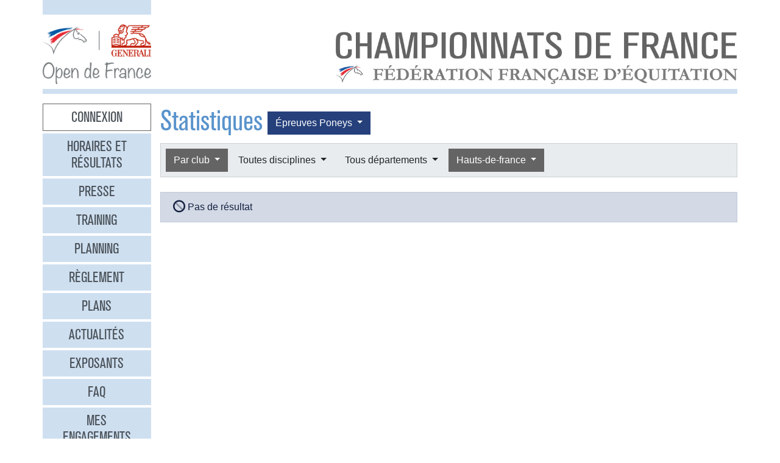

--- FILE ---
content_type: text/html
request_url: https://opendefrance.ffe.com/?cs=4.70cdfc46131759b3bbd46993fa85fb9491a331e6d1b3ce62a472b9d037102e407024855ffa995a6768d9ba34f8f7fb9fc32544fa4d0ed926d10a3472947e32c79e42
body_size: 8425
content:
  <!DOCTYPE html PUBLIC "-//W3C//DTD XHTML 1.0 Transitional//EN" "http://www.w3.org/TR/xhtml1/DTD/xhtml1-transitional.dtd">
<html>
    <head>
      <meta content="width=device-width, initial-scale=1" name="viewport" />
      <meta content="text/html; charset=iso-8859-1" http-equiv="Content-Type" />
      <meta content="Les championnats de France d'équitation 2026 à Lamotte-Beuvron, Poneys du 4 au 12 juillet, Clubs du 18 au 26 juillet" name="description" />
      <title>
        GENERALI Open de France 2026 - Statistiques
      </title>
      <link href="img/favicone.png" rel="icon" type="image/png" />
      <link href="/css/36/gof.css" rel="stylesheet" type="text/css" />
      <link href="/css/36/fontawesome-all.min.css" rel="stylesheet" type="text/css" />
      <link href="/css/36/ffe_disciplines.css" rel="stylesheet" type="text/css" />
      <script src="/js/jquery-1.10.3.min.js" type="text/javascript">
      </script>
      <script src="/js/bootstrap.bundle.min.js" type="text/javascript">
      </script>
      <script src="/js/jquery.freezeheader.js" type="text/javascript">
      </script>
      <script src="/js/gof.js" type="text/javascript">
      </script>
      <script src="/js/jquery.flot.js" type="text/javascript">
      </script>
      <script src="/js/jquery.flot.orderBars.js" type="text/javascript">
      </script>
      <script src="/js/jquery.flot.stack.js" type="text/javascript">
      </script>
      <script src="/js/jquery.flot.tooltip.js" type="text/javascript">
      </script>
    </head>
    <body>
      <div class="modal" id="identification">
        <div class="modal-dialog">
          <div class="modal-content">
            <div class="modal-header">
              <h4 class="modal-title mb-0">
                Identification
              </h4>
              <button class="close" data-dismiss="modal" type="button">
                <i class="fal fa-times">
                </i>
              </button>
            </div>
            <div class="modal-body">
              <form action="https://www.telemat.org/FFE/sif/-login" class="form-inline" method="post" onsubmit="jQuery('[name=submit_ident] i', this).toggleClass('fa-sign-in fa-circle-notch fa-spin')">
                <input name="cs" type="hidden" value="4.[base64]" />
                <input class="form-control mr-1" name="login" placeholder="Identifiant" size="12" type="text" />
                <input class="form-control mr-1" name="passwd" placeholder="Mot de passe" size="12" type="password" />
                <button class="btn btn-primary" name="submit_ident" type="submit">
                  S'identifier 
                  <i class="far fa-fw fa-sign-in">
                  </i>
                </button>
              </form>
              <br />
            </div>
          </div>
        </div>
        <script>
          jQuery(function() {
})
        </script>
      </div>
      <div class="modal" id="modal-menu">
        <div class="modal-dialog">
          <div class="modal-content">
            <div class="menu list-group">
              <a class="list-group-item list-group-item-action border-0 text-center px-3 py-2 mb-2 mb-md-1 bg-secondary pointer cnx" data-target="#identification" data-toggle="modal" onclick="jQuery('#modal-menu').modal('hide')">Connexion</a>
              <a class="list-group-item list-group-item-action border-0 text-center px-3 py-2 mb-2 mb-md-1 bg-secondary" href="./?cs=4.a38cf7c5b55f1c0750aa4b3c2ab36c6fb1b1">Horaires et r&eacute;sultats</a>
              <a class="list-group-item list-group-item-action border-0 text-center px-3 py-2 mb-2 mb-md-1 bg-secondary" href="./?cs=4.429a07e645ed587421f3c0e86dc9f32ea5f7">Presse</a>
              <a class="list-group-item list-group-item-action border-0 text-center px-3 py-2 mb-2 mb-md-1 bg-secondary" href="./?cs=4.4c8fd215dba6d07cb4c4442f9dbf0ded92ce">Training</a>
              <a class="list-group-item list-group-item-action border-0 text-center px-3 py-2 mb-2 mb-md-1 bg-secondary" href="./?cs=4.5d985f4c2eda8f7ec5b3c90611b838aec4d6">Planning</a>
              <a class="list-group-item list-group-item-action border-0 text-center px-3 py-2 mb-2 mb-md-1 bg-secondary" href="./?cs=4.a08b60d90d4d83ade749c984c36c59ad9aae">R&egrave;glement</a>
              <a class="list-group-item list-group-item-action border-0 text-center px-3 py-2 mb-2 mb-md-1 bg-secondary" href="./?cs=4.539188e5d46d6ee198c12c91f98ad2c4fbda">Plans</a>
              <a class="list-group-item list-group-item-action border-0 text-center px-3 py-2 mb-2 mb-md-1 bg-secondary" href="./?cs=4.438a3d1684eb4db794c5ec64ef15df911a71">Actualit&eacute;s</a>
              <a class="list-group-item list-group-item-action border-0 text-center px-3 py-2 mb-2 mb-md-1 bg-secondary" href="./?cs=4.4a8bc16044d4e2e192fe6cf548ce02177433">Exposants</a>
              <a class="list-group-item list-group-item-action border-0 text-center px-3 py-2 mb-2 mb-md-1 bg-secondary" href="./?cs=4.b88e50fe3ab75525b3c82ed408bf52064551">FAQ</a>
              <a class="list-group-item list-group-item-action border-0 text-center px-3 py-2 mb-2 mb-md-1 bg-secondary" href="./?cs=4.7b8ca8c53da07555b231f660e7b1123e4b4c">Mes engagements</a>
              <a class="list-group-item list-group-item-action border-0 text-center px-3 py-2 mb-2 mb-md-1 active" href="./?cs=4.ad8ca440ac788de3e7e8141acd8151c7309e">Statistiques</a>
              <a class="list-group-item list-group-item-action border-0 text-center px-3 py-2 mb-2 mb-md-1 bg-secondary" href="./?cs=4.b287ca88ac587ade60f5deab9bd1c1750d20">Boxes</a>
              <a class="list-group-item list-group-item-action border-0 text-center px-3 py-2 mb-2 mb-md-1 bg-secondary" href="./?cs=4.b09811a941fb8d7ac959c36cfafa1529e0a2">Parking</a>
              <a class="list-group-item list-group-item-action border-0 text-center px-3 py-2 mb-2 mb-md-1 bg-secondary" href="./?cs=4.a38bed75c5142934e5c0e043359ee1d1da18">Hébergement</a>
              <a class="list-group-item list-group-item-action border-0 text-center px-3 py-2 mb-2 mb-md-1 bg-secondary" href="./?cs=4.b89af00498049e7c63f06f97f96ed6d7de13">Archives</a>
            </div>
            <div class="modal-footer">
              <button class="btn btn-light btn-sm" data-dismiss="modal" type="button">
                Fermer 
                <i class="fal fa-times">
                </i>
              </button>
            </div>
          </div>
        </div>
      </div>
      <div class="container-md px-0">
        <div class="row row-sm mb-3">
          <div class="col-md-3 col-lg-2">
            <div class="bg-secondary pt-3 pb-2">
            </div>
          </div>
        </div>
        <div class="row row-sm">
          <div class="col-5 col-sm-3 col-md-3 col-lg-2">
            <a class="ml-2 ml-md-0" href="/"><img alt="Generali Open de France" class="img-fluid d-block mx-auto" src="/img/2018/logo-gof.png" /></a>
          </div>
          <div class="col offset-sm-2 offset-lg-3 d-sm-flex">
            <div class="flex-fill d-flex flex-column justify-content-end align-items-end pr-2 pr-md-0">
              <img alt="Championnats de France 2026" class="img-fluid d-none d-sm-inline" src="/img/2019/titre.jpg" />
              <a class="btn btn-secondary d-md-none mt-2" data-target="#modal-menu" data-toggle="modal" href="javascript:void(0)">Entrer <i class="far fa-bars"></i></a>
            </div>
          </div>
        </div>
        <div class="mt-2 mb-3 bg-secondary p-1">
        </div>
        <div class="row row-sm">
          <div class="col-md-3 col-lg-2 d-none d-md-block">
            <div class="menu list-group">
              <a class="list-group-item list-group-item-action border-0 text-center px-3 py-2 mb-2 mb-md-1 bg-secondary pointer cnx" data-target="#identification" data-toggle="modal" onclick="jQuery('#modal-menu').modal('hide')">Connexion</a>
              <a class="list-group-item list-group-item-action border-0 text-center px-3 py-2 mb-2 mb-md-1 bg-secondary" href="./?cs=4.a38cf7c5b55f1c0750aa4b3c2ab36c6fb1b1">Horaires et r&eacute;sultats</a>
              <a class="list-group-item list-group-item-action border-0 text-center px-3 py-2 mb-2 mb-md-1 bg-secondary" href="./?cs=4.429a07e645ed587421f3c0e86dc9f32ea5f7">Presse</a>
              <a class="list-group-item list-group-item-action border-0 text-center px-3 py-2 mb-2 mb-md-1 bg-secondary" href="./?cs=4.4c8fd215dba6d07cb4c4442f9dbf0ded92ce">Training</a>
              <a class="list-group-item list-group-item-action border-0 text-center px-3 py-2 mb-2 mb-md-1 bg-secondary" href="./?cs=4.5d985f4c2eda8f7ec5b3c90611b838aec4d6">Planning</a>
              <a class="list-group-item list-group-item-action border-0 text-center px-3 py-2 mb-2 mb-md-1 bg-secondary" href="./?cs=4.a08b60d90d4d83ade749c984c36c59ad9aae">R&egrave;glement</a>
              <a class="list-group-item list-group-item-action border-0 text-center px-3 py-2 mb-2 mb-md-1 bg-secondary" href="./?cs=4.539188e5d46d6ee198c12c91f98ad2c4fbda">Plans</a>
              <a class="list-group-item list-group-item-action border-0 text-center px-3 py-2 mb-2 mb-md-1 bg-secondary" href="./?cs=4.438a3d1684eb4db794c5ec64ef15df911a71">Actualit&eacute;s</a>
              <a class="list-group-item list-group-item-action border-0 text-center px-3 py-2 mb-2 mb-md-1 bg-secondary" href="./?cs=4.4a8bc16044d4e2e192fe6cf548ce02177433">Exposants</a>
              <a class="list-group-item list-group-item-action border-0 text-center px-3 py-2 mb-2 mb-md-1 bg-secondary" href="./?cs=4.b88e50fe3ab75525b3c82ed408bf52064551">FAQ</a>
              <a class="list-group-item list-group-item-action border-0 text-center px-3 py-2 mb-2 mb-md-1 bg-secondary" href="./?cs=4.7b8ca8c53da07555b231f660e7b1123e4b4c">Mes engagements</a>
              <a class="list-group-item list-group-item-action border-0 text-center px-3 py-2 mb-2 mb-md-1 active" href="./?cs=4.ad8ca440ac788de3e7e8141acd8151c7309e">Statistiques</a>
              <a class="list-group-item list-group-item-action border-0 text-center px-3 py-2 mb-2 mb-md-1 bg-secondary" href="./?cs=4.b287ca88ac587ade60f5deab9bd1c1750d20">Boxes</a>
              <a class="list-group-item list-group-item-action border-0 text-center px-3 py-2 mb-2 mb-md-1 bg-secondary" href="./?cs=4.b09811a941fb8d7ac959c36cfafa1529e0a2">Parking</a>
              <a class="list-group-item list-group-item-action border-0 text-center px-3 py-2 mb-2 mb-md-1 bg-secondary" href="./?cs=4.a38bed75c5142934e5c0e043359ee1d1da18">Hébergement</a>
              <a class="list-group-item list-group-item-action border-0 text-center px-3 py-2 mb-2 mb-md-1 bg-secondary" href="./?cs=4.b89af00498049e7c63f06f97f96ed6d7de13">Archives</a>
            </div>
          </div>
          <div class="col-md-9 col-lg-10">
            <div class="px-2 px-md-0" id="page">
              <div class="d-flex align-items-center">
                <h1>
                  Statistiques
                </h1>
                <div class="dropdown ml-2">
                  <button class="btn dropdown-toggle btn-poneys" data-toggle="dropdown" type="button">
                    &Eacute;preuves 
                    Poneys
                  </button>
                  <div class="dropdown-menu">
                    <a class="dropdown-item active" href="./?cs=4.70cdfc46131759b3bbd46993fa85fb9491a331e6d1b3ce62a472b9d037102e407024855ffa995a6768d9ba34f8f7fb9fc32544fa4d0ed926d10a3472947e32c79e42">&Eacute;preuves Poneys</a>
                    <a class="dropdown-item" href="./?cs=4.63cdae5ca76798eb77a7ceec5ea53b4093a831e6d1b3ce62a472b9d037102e407024855ffa995a6768d9ba34f8f7fb9fc32544fa4d0ed926d10a3472947e32c79e42">&Eacute;preuves Clubs</a>
                  </div>
                </div>
              </div>
              <div class="card bg-light mb-4">
                <div class="d-flex p-2" id="board-chpt-stats">
                  <div class="btn-group mr-1">
                    <button class="btn dropdown-toggle btn-primary" data-toggle="dropdown" type="button">
                      Par club
                    </button>
                    <div class="dropdown-menu">
                      <a class="dropdown-item" href="./?cs=4.d1cde1d1dfb6d107c9f4b104aeb56378e1cfc979593f994625bfbfc43950c1fed53675e5cd13d648a70465039f3977525613">Type de classement</a>
                      <div class="dropdown-divider">
                      </div>
                      <a class="dropdown-item" href="./?cs=4.77c9cd9e4a8f8c5f0722f53219af25c25add4276fb324677e833b1b9cfa746f765fcd96fa8e3b27a30fc314b761b75c6c099">Par r&eacute;gion</a>
                      <a class="dropdown-item" href="./?cs=4.76c9ceb8b06156133f5b2a84f42808358f4a4276fb324677e833b1b9cfa746f765fcd96fa8e3b27a30fc314b761b75c6c099">Par d&eacute;partement</a>
                      <a class="dropdown-item active" href="./?cs=4.d6c9fc46131759b3bbd46993fa85fb9491a331e6d1b3ce62a472b9d037102e407024f0f2ed9d51ec01f672cfbba4b32b1769">Par club</a>
                      <a class="dropdown-item" href="./?cs=4.7cc964a850a4c221785825d2ffade8b2c2214276fb324677e833b1b9cfa746f765fcd96fa8e3b27a30fc314b761b75c6c099">National</a>
                      <a class="dropdown-item" href="./?cs=4.dbc97c30bb1b8e854aabad6a6414be8e71df31e6d1b3ce62a472b9d037102e407024f0f2ed9d51ec01f672cfbba4b32b1769">Par race d'&eacute;quid&eacute;</a>
                    </div>
                  </div>
                  <div class="btn-group mr-1">
                    <button class="btn dropdown-toggle btn-light" data-toggle="dropdown" type="button">
                      Toutes disciplines
                    </button>
                    <div class="dropdown-menu">
                      <a class="dropdown-item" href="./?cs=4.75cdfc46131759b3bbd46993fa85fb9491a331e6d1b3ce62a472b9d037102e40702456603e37e57dbdf6179b20006803df9044fa4d0ed926d10a3472947e32c79e42">Toutes disciplines</a>
                      <div class="dropdown-divider">
                      </div>
                    </div>
                  </div>
                  <div class="btn-group mr-1">
                    <button class="btn dropdown-toggle btn-light" data-toggle="dropdown" type="button">
                      Tous d&eacute;partements
                    </button>
                    <div class="dropdown-menu">
                      <a class="dropdown-item" href="./?cs=4.75cdfc46131759b3bbd46993fa85fb9491a331e6d1b3ce62a472b9d037102e40702456603e37e57dbdf6179b20006803df9044fa4d0ed926d10a3472947e32c79e42">Tous d&eacute;partements</a>
                      <div class="dropdown-divider">
                      </div>
                      <a class="dropdown-item" href="./?cs=4.74c93f95baa0083ab689d068033957a9230994418c4f652ee91cd739720c262069c0c979593f994625bfbfc43950c1fed536b0738f4b81d7737ddb05c19f715b0fec">01 - Ain</a>
                      <a class="dropdown-item" href="./?cs=4.77c93f95baa0083ab689d068033957a923090e9e27205475bf9296068c4c9f604d62c979593f994625bfbfc43950c1fed536b0738f4b81d7737ddb05c19f715b0fec">02 - Aisne</a>
                      <a class="dropdown-item" href="./?cs=4.76c93f95baa0083ab689d068033957a92309a2a6d85f665e9520b7dad22d3ff4b935c979593f994625bfbfc43950c1fed536b0738f4b81d7737ddb05c19f715b0fec">03 - Allier</a>
                      <a class="dropdown-item" href="./?cs=4.71c93f95baa0083ab689d068033957a92309b8a8fb442d7447ac35f197fc32fc6612c979593f994625bfbfc43950c1fed536b0738f4b81d7737ddb05c19f715b0fec">04 - Alpes Haute Provence</a>
                      <a class="dropdown-item" href="./?cs=4.70c93f95baa0083ab689d068033957a92309b2a55b63964e117684040c0a3328cac5c979593f994625bfbfc43950c1fed536b0738f4b81d7737ddb05c19f715b0fec">05 - Hautes Alpes</a>
                      <a class="dropdown-item" href="./?cs=4.73c93f95baa0083ab689d068033957a923096f01f61cadad64ca05ba7332aed2ea66c979593f994625bfbfc43950c1fed536b0738f4b81d7737ddb05c19f715b0fec">06 - Alpes Maritimes</a>
                      <a class="dropdown-item" href="./?cs=4.72c93f95baa0083ab689d068033957a92309aebba5fef4e93944dc46688dac2d56e1c979593f994625bfbfc43950c1fed536b0738f4b81d7737ddb05c19f715b0fec">07 - Ardeche</a>
                      <a class="dropdown-item" href="./?cs=4.7dc93f95baa0083ab689d068033957a92309dcfb6c3116cc12432544e70b61cf90e7c979593f994625bfbfc43950c1fed536b0738f4b81d7737ddb05c19f715b0fec">08 - Ardennes</a>
                      <a class="dropdown-item" href="./?cs=4.7cc93f95baa0083ab689d068033957a923095d5e2a8b14ee40bddd094724e06b41efc979593f994625bfbfc43950c1fed536b0738f4b81d7737ddb05c19f715b0fec">09 - Ariege</a>
                      <a class="dropdown-item" href="./?cs=4.74c93f95baa0083ab689d068033957a92309114fc4dd10aec7393f68c5b1b9ca017cc979593f994625bfbfc43950c1fed536b0738f4b81d7737ddb05c19f715b0fec">10 - Aube</a>
                      <a class="dropdown-item" href="./?cs=4.75c93f95baa0083ab689d068033957a923093f2a19bcc553745ca6d6631033885622c979593f994625bfbfc43950c1fed536b0738f4b81d7737ddb05c19f715b0fec">11 - Aude</a>
                      <a class="dropdown-item" href="./?cs=4.76c93f95baa0083ab689d068033957a923099367b16b5437bc77b0c55648b00561dec979593f994625bfbfc43950c1fed536b0738f4b81d7737ddb05c19f715b0fec">12 - Aveyron</a>
                      <a class="dropdown-item" href="./?cs=4.77c93f95baa0083ab689d068033957a923099c6904db9d8a43a212274b6132ada722c979593f994625bfbfc43950c1fed536b0738f4b81d7737ddb05c19f715b0fec">13 - Bouches Du Rhone</a>
                      <a class="dropdown-item" href="./?cs=4.70c93f95baa0083ab689d068033957a9230918ddf1814b8101fc5b5b2c4f8b7aa7edc979593f994625bfbfc43950c1fed536b0738f4b81d7737ddb05c19f715b0fec">14 - Calvados</a>
                      <a class="dropdown-item" href="./?cs=4.71c93f95baa0083ab689d068033957a92309c955c0677db5a407f12dd728a0a86de0c979593f994625bfbfc43950c1fed536b0738f4b81d7737ddb05c19f715b0fec">15 - Cantal</a>
                      <a class="dropdown-item" href="./?cs=4.72c93f95baa0083ab689d068033957a92309b6f1b14620264704cac188367192833cc979593f994625bfbfc43950c1fed536b0738f4b81d7737ddb05c19f715b0fec">16 - Charente</a>
                      <a class="dropdown-item" href="./?cs=4.73c93f95baa0083ab689d068033957a923098020a40f4b4cfab3f6a139e96e0bd3b5c979593f994625bfbfc43950c1fed536b0738f4b81d7737ddb05c19f715b0fec">17 - Charente Maritime</a>
                      <a class="dropdown-item" href="./?cs=4.7cc93f95baa0083ab689d068033957a92309363749bfd2697b3aaea45900952ca9f1c979593f994625bfbfc43950c1fed536b0738f4b81d7737ddb05c19f715b0fec">18 - Cher</a>
                      <a class="dropdown-item" href="./?cs=4.7dc93f95baa0083ab689d068033957a9230979bb9ebd4dbcea5a072c67d105a04359c979593f994625bfbfc43950c1fed536b0738f4b81d7737ddb05c19f715b0fec">19 - Correze</a>
                      <a class="dropdown-item" href="./?cs=4.77c93f95baa0083ab689d068033957a92309aa94bd99656cda4835d138343439a7efc979593f994625bfbfc43950c1fed536b0738f4b81d7737ddb05c19f715b0fec">20 - Corse</a>
                      <a class="dropdown-item" href="./?cs=4.ffc93f95baa0083ab689d068033957a92309d1227944ac3ad65c68e0234dbc4cb80bf0f69de5aa0f1298cab6e454116b9de935295cf80c76345838aa068b2e099b40">20A - Corse Du Sud</a>
                      <a class="dropdown-item" href="./?cs=4.fcc93f95baa0083ab689d068033957a92309fbc58bdb6609f627cfa07d038a7c6cc9f0f69de5aa0f1298cab6e454116b9de935295cf80c76345838aa068b2e099b40">20B - Haute Corse</a>
                      <a class="dropdown-item" href="./?cs=4.76c93f95baa0083ab689d068033957a92309fb66d57484805129f17045e085a43184c979593f994625bfbfc43950c1fed536b0738f4b81d7737ddb05c19f715b0fec">21 - Cote D Or</a>
                      <a class="dropdown-item" href="./?cs=4.75c93f95baa0083ab689d068033957a92309a5c5e1b0cc50746aad922836b9426571c979593f994625bfbfc43950c1fed536b0738f4b81d7737ddb05c19f715b0fec">22 - Cotes D Armor</a>
                      <a class="dropdown-item" href="./?cs=4.74c93f95baa0083ab689d068033957a923090f4e4855faac895f840cdc6b7b96134cc979593f994625bfbfc43950c1fed536b0738f4b81d7737ddb05c19f715b0fec">23 - Creuse</a>
                      <a class="dropdown-item" href="./?cs=4.73c93f95baa0083ab689d068033957a923092b5ae7a90ea65dfa1bbc10d1503c999fc979593f994625bfbfc43950c1fed536b0738f4b81d7737ddb05c19f715b0fec">24 - Dordogne</a>
                      <a class="dropdown-item" href="./?cs=4.72c93f95baa0083ab689d068033957a923095eabd8f8a016369b76972d7d3ba65c53c979593f994625bfbfc43950c1fed536b0738f4b81d7737ddb05c19f715b0fec">25 - Doubs</a>
                      <a class="dropdown-item" href="./?cs=4.71c93f95baa0083ab689d068033957a92309d0e73f51d2087340159749b1d787fe48c979593f994625bfbfc43950c1fed536b0738f4b81d7737ddb05c19f715b0fec">26 - Drome</a>
                      <a class="dropdown-item" href="./?cs=4.70c93f95baa0083ab689d068033957a92309972ec41fa2f6108da0cb880d6b245b4dc979593f994625bfbfc43950c1fed536b0738f4b81d7737ddb05c19f715b0fec">27 - Eure</a>
                      <a class="dropdown-item" href="./?cs=4.7fc93f95baa0083ab689d068033957a9230983261c987c4c6c01332da1591b85025ec979593f994625bfbfc43950c1fed536b0738f4b81d7737ddb05c19f715b0fec">28 - Eure Et Loir</a>
                      <a class="dropdown-item" href="./?cs=4.7ec93f95baa0083ab689d068033957a92309b1ae26de8c9a65c3fde6d764c2892060c979593f994625bfbfc43950c1fed536b0738f4b81d7737ddb05c19f715b0fec">29 - Finistere</a>
                      <a class="dropdown-item" href="./?cs=4.76c93f95baa0083ab689d068033957a92309ff92defd9a9195a029c5b3c37307f41cc979593f994625bfbfc43950c1fed536b0738f4b81d7737ddb05c19f715b0fec">30 - Gard</a>
                      <a class="dropdown-item" href="./?cs=4.77c93f95baa0083ab689d068033957a92309391e61cb71c4bff6b329aab68eccb3c6c979593f994625bfbfc43950c1fed536b0738f4b81d7737ddb05c19f715b0fec">31 - Haute Garonne</a>
                      <a class="dropdown-item" href="./?cs=4.74c93f95baa0083ab689d068033957a92309ceed780fc37c10367b0a6de8c025ee63c979593f994625bfbfc43950c1fed536b0738f4b81d7737ddb05c19f715b0fec">32 - Gers</a>
                      <a class="dropdown-item" href="./?cs=4.75c93f95baa0083ab689d068033957a923095ca8458380c46e8bbf86887df5abbe6cc979593f994625bfbfc43950c1fed536b0738f4b81d7737ddb05c19f715b0fec">33 - Gironde</a>
                      <a class="dropdown-item" href="./?cs=4.72c93f95baa0083ab689d068033957a92309a391fe000230c541e79543f1617f412fc979593f994625bfbfc43950c1fed536b0738f4b81d7737ddb05c19f715b0fec">34 - Herault</a>
                      <a class="dropdown-item" href="./?cs=4.73c93f95baa0083ab689d068033957a92309993151b1b0f65a370d3e80696867ceb7c979593f994625bfbfc43950c1fed536b0738f4b81d7737ddb05c19f715b0fec">35 - Ille Et Vilaine</a>
                      <a class="dropdown-item" href="./?cs=4.70c93f95baa0083ab689d068033957a923094f836a836e9603cd01b7d049d9c7df0fc979593f994625bfbfc43950c1fed536b0738f4b81d7737ddb05c19f715b0fec">36 - Indre</a>
                      <a class="dropdown-item" href="./?cs=4.71c93f95baa0083ab689d068033957a923092f1348ccdcd9ddbfb88c129d8d9d836dc979593f994625bfbfc43950c1fed536b0738f4b81d7737ddb05c19f715b0fec">37 - Indre Et Loire</a>
                      <a class="dropdown-item" href="./?cs=4.7ec93f95baa0083ab689d068033957a9230941a5290dd8c8ba5774490da43b900062c979593f994625bfbfc43950c1fed536b0738f4b81d7737ddb05c19f715b0fec">38 - Isere</a>
                      <a class="dropdown-item" href="./?cs=4.7fc93f95baa0083ab689d068033957a9230987746d47a169eac6cdb0d6e6db8951d5c979593f994625bfbfc43950c1fed536b0738f4b81d7737ddb05c19f715b0fec">39 - Jura</a>
                      <a class="dropdown-item" href="./?cs=4.71c93f95baa0083ab689d068033957a923098a76445cd4cddfc58daa52ea53fc4e94c979593f994625bfbfc43950c1fed536b0738f4b81d7737ddb05c19f715b0fec">40 - Landes</a>
                      <a class="dropdown-item" href="./?cs=4.70c93f95baa0083ab689d068033957a9230925b9692a777d8c692930fd8e87060942c979593f994625bfbfc43950c1fed536b0738f4b81d7737ddb05c19f715b0fec">41 - Loir Et Cher</a>
                      <a class="dropdown-item" href="./?cs=4.73c93f95baa0083ab689d068033957a923090323ee3af4f60d0f6f36548a972b03f4c979593f994625bfbfc43950c1fed536b0738f4b81d7737ddb05c19f715b0fec">42 - Loire</a>
                      <a class="dropdown-item" href="./?cs=4.72c93f95baa0083ab689d068033957a923093ff748743334b3f3aa55c41ba3f2e36bc979593f994625bfbfc43950c1fed536b0738f4b81d7737ddb05c19f715b0fec">43 - Haute Loire</a>
                      <a class="dropdown-item" href="./?cs=4.75c93f95baa0083ab689d068033957a923090a548b37e78bdef92d6b211fce0c4babc979593f994625bfbfc43950c1fed536b0738f4b81d7737ddb05c19f715b0fec">44 - Loire Atlantique</a>
                      <a class="dropdown-item" href="./?cs=4.74c93f95baa0083ab689d068033957a9230954427beb704c09f78f5eb286e1ea44abc979593f994625bfbfc43950c1fed536b0738f4b81d7737ddb05c19f715b0fec">45 - Loiret</a>
                      <a class="dropdown-item" href="./?cs=4.77c93f95baa0083ab689d068033957a923096c495c28a8dcb82647eadbe6b35e28bfc979593f994625bfbfc43950c1fed536b0738f4b81d7737ddb05c19f715b0fec">46 - Lot</a>
                      <a class="dropdown-item" href="./?cs=4.76c93f95baa0083ab689d068033957a9230958fc69763b8cad867cadefd2be094b14c979593f994625bfbfc43950c1fed536b0738f4b81d7737ddb05c19f715b0fec">47 - Lot Et Garonne</a>
                      <a class="dropdown-item" href="./?cs=4.79c93f95baa0083ab689d068033957a9230963d6a2cf41b00635402deb380f626c9dc979593f994625bfbfc43950c1fed536b0738f4b81d7737ddb05c19f715b0fec">48 - Lozere</a>
                      <a class="dropdown-item" href="./?cs=4.78c93f95baa0083ab689d068033957a923093e098c974777fc15f8aa200578a4c3f5c979593f994625bfbfc43950c1fed536b0738f4b81d7737ddb05c19f715b0fec">49 - Maine Et Loire</a>
                      <a class="dropdown-item" href="./?cs=4.70c93f95baa0083ab689d068033957a923098774bcb725f8cb3cf7e4a00390ad4c4ec979593f994625bfbfc43950c1fed536b0738f4b81d7737ddb05c19f715b0fec">50 - Manche</a>
                      <a class="dropdown-item" href="./?cs=4.71c93f95baa0083ab689d068033957a9230949911810e052b13c2a04e02e9cf5bb64c979593f994625bfbfc43950c1fed536b0738f4b81d7737ddb05c19f715b0fec">51 - Marne</a>
                      <a class="dropdown-item" href="./?cs=4.72c93f95baa0083ab689d068033957a92309d794d4ba94d955ed090f396f2c078c56c979593f994625bfbfc43950c1fed536b0738f4b81d7737ddb05c19f715b0fec">52 - Haute Marne</a>
                      <a class="dropdown-item" href="./?cs=4.73c93f95baa0083ab689d068033957a92309c19a1799b094f534da771a8ec73ad09dc979593f994625bfbfc43950c1fed536b0738f4b81d7737ddb05c19f715b0fec">53 - Mayenne</a>
                      <a class="dropdown-item" href="./?cs=4.74c93f95baa0083ab689d068033957a923092b9fcc905c4aedd8e8d753cb9b322251c979593f994625bfbfc43950c1fed536b0738f4b81d7737ddb05c19f715b0fec">54 - Meurthe Et Moselle</a>
                      <a class="dropdown-item" href="./?cs=4.75c93f95baa0083ab689d068033957a92309b1ed7d548bfde54bee23bbf7b64758bcc979593f994625bfbfc43950c1fed536b0738f4b81d7737ddb05c19f715b0fec">55 - Meuse</a>
                      <a class="dropdown-item" href="./?cs=4.76c93f95baa0083ab689d068033957a92309ae07ca5f78a940d572ae7857f0664b71c979593f994625bfbfc43950c1fed536b0738f4b81d7737ddb05c19f715b0fec">56 - Morbihan</a>
                      <a class="dropdown-item" href="./?cs=4.77c93f95baa0083ab689d068033957a92309969f8a34d04eff693e2398ea6c69a2ffc979593f994625bfbfc43950c1fed536b0738f4b81d7737ddb05c19f715b0fec">57 - Moselle</a>
                      <a class="dropdown-item" href="./?cs=4.78c93f95baa0083ab689d068033957a92309228e4cb865b2fb316e29bd1f88bac582c979593f994625bfbfc43950c1fed536b0738f4b81d7737ddb05c19f715b0fec">58 - Nievre</a>
                      <a class="dropdown-item" href="./?cs=4.79c93f95baa0083ab689d068033957a9230958af46130910ff80b9767c017b7a4b45c979593f994625bfbfc43950c1fed536b0738f4b81d7737ddb05c19f715b0fec">59 - Nord</a>
                      <a class="dropdown-item" href="./?cs=4.73c93f95baa0083ab689d068033957a92309b98f2fcb2f0cfaf767a0f0fa1594b3cbc979593f994625bfbfc43950c1fed536b0738f4b81d7737ddb05c19f715b0fec">60 - Oise</a>
                      <a class="dropdown-item" href="./?cs=4.72c93f95baa0083ab689d068033957a9230984502b60b46d589024116b3e531004a1c979593f994625bfbfc43950c1fed536b0738f4b81d7737ddb05c19f715b0fec">61 - Orne</a>
                      <a class="dropdown-item" href="./?cs=4.71c93f95baa0083ab689d068033957a923093cea6e15cf162ffb7e9b0a5409de3a30c979593f994625bfbfc43950c1fed536b0738f4b81d7737ddb05c19f715b0fec">62 - Pas De Calais</a>
                      <a class="dropdown-item" href="./?cs=4.70c93f95baa0083ab689d068033957a9230931cfe7330b211acbe49e4ae9f3aee35ac979593f994625bfbfc43950c1fed536b0738f4b81d7737ddb05c19f715b0fec">63 - Puy De Dome</a>
                      <a class="dropdown-item" href="./?cs=4.77c93f95baa0083ab689d068033957a9230906aa3f04b38e627d72441d2eb8da963fc979593f994625bfbfc43950c1fed536b0738f4b81d7737ddb05c19f715b0fec">64 - Pyrenees Atlantiques</a>
                      <a class="dropdown-item" href="./?cs=4.76c93f95baa0083ab689d068033957a92309be0da6ca6fd6e41b178b15d4e597dbc6c979593f994625bfbfc43950c1fed536b0738f4b81d7737ddb05c19f715b0fec">65 - Hautes Pyrenees</a>
                      <a class="dropdown-item" href="./?cs=4.75c93f95baa0083ab689d068033957a92309270333c5e277e12b8259829475d44acfc979593f994625bfbfc43950c1fed536b0738f4b81d7737ddb05c19f715b0fec">66 - Pyrenees Orientales</a>
                      <a class="dropdown-item" href="./?cs=4.74c93f95baa0083ab689d068033957a92309d344ecb1678858bc00a2d35ba0beab8cc979593f994625bfbfc43950c1fed536b0738f4b81d7737ddb05c19f715b0fec">67 - Bas Rhin</a>
                      <a class="dropdown-item" href="./?cs=4.7bc93f95baa0083ab689d068033957a92309455dfd9a8968a09cbd12d4696bb1e49dc979593f994625bfbfc43950c1fed536b0738f4b81d7737ddb05c19f715b0fec">68 - Haut Rhin</a>
                      <a class="dropdown-item" href="./?cs=4.7ac93f95baa0083ab689d068033957a9230954f60b0cb65714ae8f5043bdd73fc5dac979593f994625bfbfc43950c1fed536b0738f4b81d7737ddb05c19f715b0fec">69 - Rhone</a>
                      <a class="dropdown-item" href="./?cs=4.72c93f95baa0083ab689d068033957a923090d58c28861e2d859b9b35b039a9944bbc979593f994625bfbfc43950c1fed536b0738f4b81d7737ddb05c19f715b0fec">70 - Haute Saone</a>
                      <a class="dropdown-item" href="./?cs=4.73c93f95baa0083ab689d068033957a923092108f2cbb300688f0eb256dd4948295dc979593f994625bfbfc43950c1fed536b0738f4b81d7737ddb05c19f715b0fec">71 - Saone Et Loire</a>
                      <a class="dropdown-item" href="./?cs=4.70c93f95baa0083ab689d068033957a923094475d8dc1cb97fc96a946b88a9ba7488c979593f994625bfbfc43950c1fed536b0738f4b81d7737ddb05c19f715b0fec">72 - Sarthe</a>
                      <a class="dropdown-item" href="./?cs=4.71c93f95baa0083ab689d068033957a92309d8727e7786816ca80b9a076ffa37d786c979593f994625bfbfc43950c1fed536b0738f4b81d7737ddb05c19f715b0fec">73 - Savoie</a>
                      <a class="dropdown-item" href="./?cs=4.76c93f95baa0083ab689d068033957a923096bc0f8c1de3161523c5513a3d4ff8a27c979593f994625bfbfc43950c1fed536b0738f4b81d7737ddb05c19f715b0fec">74 - Haute Savoie</a>
                      <a class="dropdown-item" href="./?cs=4.77c93f95baa0083ab689d068033957a923097bc7ccbd3874959299bca13a90551e79c979593f994625bfbfc43950c1fed536b0738f4b81d7737ddb05c19f715b0fec">75 - Paris</a>
                      <a class="dropdown-item" href="./?cs=4.74c93f95baa0083ab689d068033957a923090a9a97ed8092b359fcdecda8a833bff6c979593f994625bfbfc43950c1fed536b0738f4b81d7737ddb05c19f715b0fec">76 - Seine Maritime</a>
                      <a class="dropdown-item" href="./?cs=4.75c93f95baa0083ab689d068033957a9230942d12a04c500ad79d5d705d46c63302bc979593f994625bfbfc43950c1fed536b0738f4b81d7737ddb05c19f715b0fec">77 - Seine Et Marne</a>
                      <a class="dropdown-item" href="./?cs=4.7ac93f95baa0083ab689d068033957a92309fa20a9e136a4a0a1dff402c25f913003c979593f994625bfbfc43950c1fed536b0738f4b81d7737ddb05c19f715b0fec">78 - Yvelines</a>
                      <a class="dropdown-item" href="./?cs=4.7bc93f95baa0083ab689d068033957a92309466eeff4093735500971e73b767349b2c979593f994625bfbfc43950c1fed536b0738f4b81d7737ddb05c19f715b0fec">79 - Deux Sevres</a>
                      <a class="dropdown-item" href="./?cs=4.7dc93f95baa0083ab689d068033957a92309216d3a56c3fd178ec6579ac4a49f1814c979593f994625bfbfc43950c1fed536b0738f4b81d7737ddb05c19f715b0fec">80 - Somme</a>
                      <a class="dropdown-item" href="./?cs=4.7cc93f95baa0083ab689d068033957a92309d8848c64ad4770e2b0a702ceb2cebb3bc979593f994625bfbfc43950c1fed536b0738f4b81d7737ddb05c19f715b0fec">81 - Tarn</a>
                      <a class="dropdown-item" href="./?cs=4.7fc93f95baa0083ab689d068033957a923091dc10bfb04b0c032172de3e85ba2bcadc979593f994625bfbfc43950c1fed536b0738f4b81d7737ddb05c19f715b0fec">82 - Tarn Et Garonne</a>
                      <a class="dropdown-item" href="./?cs=4.7ec93f95baa0083ab689d068033957a923091c92bcfa7fc882e70039abf8f46514cac979593f994625bfbfc43950c1fed536b0738f4b81d7737ddb05c19f715b0fec">83 - Var</a>
                      <a class="dropdown-item" href="./?cs=4.79c93f95baa0083ab689d068033957a9230973c2869b6125c1bfeaafa8e923ab89a4c979593f994625bfbfc43950c1fed536b0738f4b81d7737ddb05c19f715b0fec">84 - Vaucluse</a>
                      <a class="dropdown-item" href="./?cs=4.78c93f95baa0083ab689d068033957a92309df60dfc368f0ff9aa58f9449c64b866bc979593f994625bfbfc43950c1fed536b0738f4b81d7737ddb05c19f715b0fec">85 - Vendee</a>
                      <a class="dropdown-item" href="./?cs=4.7bc93f95baa0083ab689d068033957a92309c4f5b94c9fe7b579c1bc679d88e0e298c979593f994625bfbfc43950c1fed536b0738f4b81d7737ddb05c19f715b0fec">86 - Vienne</a>
                      <a class="dropdown-item" href="./?cs=4.7ac93f95baa0083ab689d068033957a923090d1d080ffefc7f6dd44e424ccd15a6b0c979593f994625bfbfc43950c1fed536b0738f4b81d7737ddb05c19f715b0fec">87 - Haute Vienne</a>
                      <a class="dropdown-item" href="./?cs=4.75c93f95baa0083ab689d068033957a92309ba064d07c63d6c3a647490397945c394c979593f994625bfbfc43950c1fed536b0738f4b81d7737ddb05c19f715b0fec">88 - Vosges</a>
                      <a class="dropdown-item" href="./?cs=4.74c93f95baa0083ab689d068033957a923098014287462b33da29668909300f90851c979593f994625bfbfc43950c1fed536b0738f4b81d7737ddb05c19f715b0fec">89 - Yonne</a>
                      <a class="dropdown-item" href="./?cs=4.7cc93f95baa0083ab689d068033957a923094c19a6a48cf40e326073f463d82f7527c979593f994625bfbfc43950c1fed536b0738f4b81d7737ddb05c19f715b0fec">90 - Territoire De Belfort</a>
                      <a class="dropdown-item" href="./?cs=4.7dc93f95baa0083ab689d068033957a923099fafda4e19d54ee3717fd2eb38587f8fc979593f994625bfbfc43950c1fed536b0738f4b81d7737ddb05c19f715b0fec">91 - Essonne</a>
                      <a class="dropdown-item" href="./?cs=4.7ec93f95baa0083ab689d068033957a92309d32c7724a86001e72aef1b6507db9182c979593f994625bfbfc43950c1fed536b0738f4b81d7737ddb05c19f715b0fec">92 - Hauts De Seine</a>
                      <a class="dropdown-item" href="./?cs=4.7fc93f95baa0083ab689d068033957a92309962fea9751686b28d6630b3b6910f259c979593f994625bfbfc43950c1fed536b0738f4b81d7737ddb05c19f715b0fec">93 - Seine Saint Denis</a>
                      <a class="dropdown-item" href="./?cs=4.78c93f95baa0083ab689d068033957a92309711bcb89fbf43a043033cb4d590983bcc979593f994625bfbfc43950c1fed536b0738f4b81d7737ddb05c19f715b0fec">94 - Val De Marne</a>
                      <a class="dropdown-item" href="./?cs=4.79c93f95baa0083ab689d068033957a923095a19ade0e46ab34c9f4ffdb3f0ff704ac979593f994625bfbfc43950c1fed536b0738f4b81d7737ddb05c19f715b0fec">95 - Val D Oise</a>
                      <a class="dropdown-item" href="./?cs=4.7ac93f95baa0083ab689d068033957a92309f13cfd2108e90fdd18946c52c1ce3f64c979593f994625bfbfc43950c1fed536b0738f4b81d7737ddb05c19f715b0fec">96 - T.o.m.</a>
                      <a class="dropdown-item" href="./?cs=4.f3c93f95baa0083ab689d068033957a92309ff9dac58fd73a7a8a6802a4904f62f3bf0f69de5aa0f1298cab6e454116b9de935295cf80c76345838aa068b2e099b40">98N - Nouv. Caledonie Province Nord</a>
                      <a class="dropdown-item" href="./?cs=4.eec93f95baa0083ab689d068033957a923094f42b31d6e637fb7b17a972536fd52edf0f69de5aa0f1298cab6e454116b9de935295cf80c76345838aa068b2e099b40">98S - Nouv. Caledonie Province Sud</a>
                      <a class="dropdown-item" href="./?cs=4.75c93f95baa0083ab689d068033957a92309ae868e45cb3879d99946dd2518da66ebc979593f994625bfbfc43950c1fed536b0738f4b81d7737ddb05c19f715b0fec">99 - Etranger</a>
                    </div>
                  </div>
                  <div class="btn-group mr-1">
                    <button class="btn dropdown-toggle btn-primary" data-toggle="dropdown" type="button">
                      Hauts-de-france
                    </button>
                    <div class="dropdown-menu">
                      <a class="dropdown-item" href="./?cs=4.d6c9fc46131759b3bbd46993fa85fb9491a331e6d1b3ce62a472b9d037102e407024f0f2ed9d51ec01f672cfbba4b32b1769">Toutes r&eacute;gions</a>
                      <div class="dropdown-divider">
                      </div>
                      <a class="dropdown-item" href="./?cs=4.78cbfc46131759b3bbd46993fa85fb9491a331e6d1b3ce62a472b9d037102e40702456603e37e57dbdf6179b20006803df902889474010027ae210bf38b80015c8ba">Auvergne-rhone-alpes</a>
                      <a class="dropdown-item" href="./?cs=4.74cafc46131759b3bbd46993fa85fb9491a331e6d1b3ce62a472b9d037102e40702456603e37e57dbdf6179b20006803df90fb1e5b61e0dab48a65df0ad4ab2cc16c">Bourgogne-franche-comte</a>
                      <a class="dropdown-item" href="./?cs=4.71cafc46131759b3bbd46993fa85fb9491a331e6d1b3ce62a472b9d037102e40702456603e37e57dbdf6179b20006803df9094f58486b25f35a2efd1910b3f687035">Bretagne</a>
                      <a class="dropdown-item" href="./?cs=4.72c9fc46131759b3bbd46993fa85fb9491a331e6d1b3ce62a472b9d037102e40702456603e37e57dbdf6179b20006803df9030de578082f73c86ea6513e5d91e4358">Centre Val De Loire</a>
                      <a class="dropdown-item" href="./?cs=4.7cc7fc46131759b3bbd46993fa85fb9491a331e6d1b3ce62a472b9d037102e40702456603e37e57dbdf6179b20006803df90cf075e1e9899eb7c1ca820ef39a161cb">Corse</a>
                      <a class="dropdown-item" href="./?cs=4.74cffc46131759b3bbd46993fa85fb9491a331e6d1b3ce62a472b9d037102e40702456603e37e57dbdf6179b20006803df90655085cd765374679576d4a741c4ca86">Etranger</a>
                      <a class="dropdown-item" href="./?cs=4.74cbfc46131759b3bbd46993fa85fb9491a331e6d1b3ce62a472b9d037102e40702456603e37e57dbdf6179b20006803df90e7d0cd95a77ead3e74f367506448e8af">Grand Est</a>
                      <a class="dropdown-item" href="./?cs=4.75ccfc46131759b3bbd46993fa85fb9491a331e6d1b3ce62a472b9d037102e40702456603e37e57dbdf6179b20006803df903f11beb299606546953197c5b833d1b5">Guadeloupe</a>
                      <a class="dropdown-item" href="./?cs=4.73cafc46131759b3bbd46993fa85fb9491a331e6d1b3ce62a472b9d037102e40702456603e37e57dbdf6179b20006803df908b9f5c677ed353c4d6022474b431ca61">Guyane</a>
                      <a class="dropdown-item active" href="./?cs=4.75cdfc46131759b3bbd46993fa85fb9491a331e6d1b3ce62a472b9d037102e40702456603e37e57dbdf6179b20006803df9044fa4d0ed926d10a3472947e32c79e42">Hauts-de-france</a>
                      <a class="dropdown-item" href="./?cs=4.72c8fc46131759b3bbd46993fa85fb9491a331e6d1b3ce62a472b9d037102e40702456603e37e57dbdf6179b20006803df9022df1decb532cf08700e9136b9516b77">Ile De France</a>
                      <a class="dropdown-item" href="./?cs=4.72cbfc46131759b3bbd46993fa85fb9491a331e6d1b3ce62a472b9d037102e40702456603e37e57dbdf6179b20006803df906a4eaae009913a242926ceea2ceef47e">Martinique</a>
                      <a class="dropdown-item" href="./?cs=4.7fc6fc46131759b3bbd46993fa85fb9491a331e6d1b3ce62a472b9d037102e40702456603e37e57dbdf6179b20006803df90cb582e6816440e36740a90fd5f862389">Mayotte</a>
                      <a class="dropdown-item" href="./?cs=4.73c9fc46131759b3bbd46993fa85fb9491a331e6d1b3ce62a472b9d037102e40702456603e37e57dbdf6179b20006803df902f5a01cecc089a898ab1da45abccfd7f">Normandie</a>
                      <a class="dropdown-item" href="./?cs=4.70c9fc46131759b3bbd46993fa85fb9491a331e6d1b3ce62a472b9d037102e40702456603e37e57dbdf6179b20006803df90faffc2e42afc113d5b023ccf5b62ca95">Nouvelle Caledonie</a>
                      <a class="dropdown-item" href="./?cs=4.76cafc46131759b3bbd46993fa85fb9491a331e6d1b3ce62a472b9d037102e40702456603e37e57dbdf6179b20006803df9094ef84e73c72c381b4fac7e5559698ce">Nouvelle-aquitaine</a>
                      <a class="dropdown-item" href="./?cs=4.75c9fc46131759b3bbd46993fa85fb9491a331e6d1b3ce62a472b9d037102e40702456603e37e57dbdf6179b20006803df90129c1e9de3ecc7eb8043c78c12310c6f">Occitanie</a>
                      <a class="dropdown-item" href="./?cs=4.7dc7fc46131759b3bbd46993fa85fb9491a331e6d1b3ce62a472b9d037102e40702456603e37e57dbdf6179b20006803df90cec1f7e9da2cd0424654064a67db2d4c">Pays De La Loire</a>
                      <a class="dropdown-item" href="./?cs=4.77cffc46131759b3bbd46993fa85fb9491a331e6d1b3ce62a472b9d037102e40702456603e37e57dbdf6179b20006803df907c16f27e9a9ecb3c7055d5d8e42e125d">Polynesie Francaise</a>
                      <a class="dropdown-item" href="./?cs=4.7eccfc46131759b3bbd46993fa85fb9491a331e6d1b3ce62a472b9d037102e40702456603e37e57dbdf6179b20006803df90da561e4d338299838565b9719a779406">Provence-alpes-cote D'Azur</a>
                      <a class="dropdown-item" href="./?cs=4.71c8fc46131759b3bbd46993fa85fb9491a331e6d1b3ce62a472b9d037102e40702456603e37e57dbdf6179b20006803df90b004991ed1d0fd4206a8becf00773538">Reunion</a>
                      <a class="dropdown-item" href="./?cs=4.7ec7fc46131759b3bbd46993fa85fb9491a331e6d1b3ce62a472b9d037102e40702456603e37e57dbdf6179b20006803df9045f9a9960d79bd8c192e020ad9dac342">St Pierre Et Miquelon</a>
                    </div>
                  </div>
                </div>
              </div>
              <div class="chpt-classement">
                <div class="alert alert-info">
                  <i class="fad fa-ban fa-lg fa-lg">
                  </i>
                   Pas de résultat
                </div>
              </div>
            </div>
          </div>
        </div>
        <div class="bg-secondary p-2 my-2 text-right">
          <span class="d-none d-md-inline">Restez connectés </span>
          <a class="btn btn-link" href="http://www.facebook.com/pages/GENERALI-OPEN-DE-FRANCE-Page-Officielle/150649951669778" target="_blank"><i class="fab fa-facebook couleur-facebook fa-2x"></i></a>
          <a class="btn btn-link" href="https://www.instagram.com/generali.opendefrance/" target="_blank"><i class="fab fa-instagram couleur-instagram fa-2x"></i></a>
          <a class="btn btn-link" href="https://www.ffe.com" target="_blank"><img alt="FFE" src="/img/2019/logo-ffe.png" title="FFE" /></a>
          <a class="btn btn-link" href="https://www.ffe.com/parc" target="_blank"><img alt="Parc équestre fédéral" src="/img/2019/logo-parc.png" title="Parc équestre fédéral" /></a>
          <a class="btn btn-link" href="https://www.generali.fr" target="_blank"><img alt="Generali" src="/img/2019/logo-generali.png" title="Generali" /></a>
          <a class="btn btn-link" href="http://www.regioncentre.fr" target="_blank"><img alt="Région Centre" src="/img/2017/logo-regioncentre.jpg" title="Région Centre" /></a>
          <a class="btn btn-link" href="http://www.le-loir-et-cher.fr" target="_blank"><img alt="Loir et Cher" src="/img/2019/logo-loiretcher.png" title="Loir et Cher" /></a>
        </div>
      </div>
      <div id="credits">
        <a href="http://sports.eii.fr" target="_blank">R&eacute;alisation <span class="nom e2i">SAS</span><img src="img/logo_e2i_sports.png" style="vertical-align:middle;" /></a>
         &mdash; 
        <a class="pointer" data-target="#identification" data-toggle="modal">Connexion</a>
         &mdash; 
        <a href="./?cs=4.548c0e66b01bed30fc286c7674355c1045599001a7b9eb469d332522f2b7abcfa599">Mentions légales</a>
         &mdash; 
        <a href="https://www.ffe.com/rgpd" target="_blank">Politique de confidentialité</a>
      </div>
      <script>
        var _paq = window._paq = window._paq || [];
                      // tracker methods like 'setCustomDimension' should be called before 'trackPageView'
                      _paq.push(['trackPageView']);
                      _paq.push(['enableLinkTracking']);
                      (function() {
                          var u='https://matomo.ffe.com/';
                          _paq.push(['setTrackerUrl', u+'matomo.php']);
                          _paq.push(['setSiteId', '14']);
                          var d=document, g=d.createElement('script'), s=d.getElementsByTagName('script')[0];
                          g.async=true; g.src=u+'matomo.js'; s.parentNode.insertBefore(g,s);
                      })();
      </script>
    </body>
  </html>
